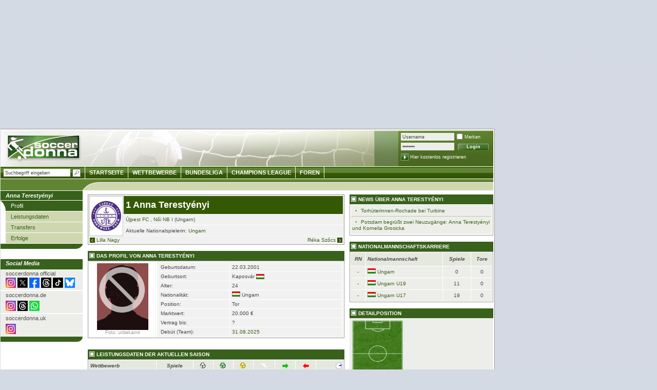

--- FILE ---
content_type: text/html; charset=UTF-8
request_url: https://www.soccerdonna.de/de/anna-terestyenyi/profil/spieler_39886.html
body_size: 8811
content:
	<!DOCTYPE html
		PUBLIC "-//W3C//DTD XHTML 1.0 Transitional//EN" "https://www.w3.org/TR/xhtml1/DTD/xhtml1-transitional.dtd">
	<html xmlns="https://www.w3.org/1999/xhtml" xmlns:og="https://opengraphprotocol.org/schema/"
		xmlns:fb="https://www.facebook.com/2008/fbml">

	<head>
		
			<style>
				#SPM_D_OffContent-Right {
					position: absolute;
					left: 965px;
				}
			</style>
		
		
		
			<script type="text/javascript">
				! function() {
					var e = function() {
						var e, t = "__tcfapiLocator",
							a = [],
							n = window;
						for (; n;) {
							try { if (n.frames[t]) { e = n; break } } catch (e) {}
							if (n === window.top) break;
							n = n.parent
						}
						e || (! function e() {
							var a = n.document,
								r = !!n.frames[t];
							if (!r)
								if (a.body) {
									var i = a.createElement("iframe");
									i.style.cssText = "display:none", i.name = t, a.body.appendChild(i)
								} else setTimeout(e, 5);
							return !
								r
						}(), n.__tcfapi = function() {
							for (var e, t = arguments.length, n = new Array(t), r = 0; r < t; r++) n[
								r] = arguments[r];
							if (!n.length) return a;
							if ("setGdprApplies" === n[0]) n.length > 3 && 2 ===
								parseInt(n[1], 10) && "boolean" == typeof n[3] && (e = n[3], "function" == typeof n[2] && n[2]("set", !
									0));
							else if ("ping" === n[0]) {
								var i = { gdprApplies: e, cmpLoaded: !1, cmpStatus: "stub" };
								"function" ==
								typeof n[2] && n[2](i)
							} else a.push(n)
						}, n.addEventListener("message", (function(e) {
							var t =
								"string" == typeof e.data,
								a = {};
							try { a = t ? JSON.parse(e.data) : e.data } catch (e) {}
							var n = a.__tcfapiCall;
							n && window.__tcfapi(n.command, n.version, (function(a, r) {
								var
									i = { __tcfapiReturn: { returnValue: a, success: r, callId: n.callId } };
								t && (i = JSON.stringify(i)), e.source.postMessage(i, "*")
							}), n.parameter)
						}), !1))
					};
					"undefined" !=
					typeof module ? module.exports = e : e()
				}();
				window.onload = function() {
					window.location.hash = "";
				}
			</script>
			<script>
				window._sp_ = {
					config: {
						propertyId: 15315,
						accountId: 1254,
						baseEndpoint: 'https://cdn.privacy-mgmt.com',
					}
				}
			</script>
			<script src="https://cdn.privacy-mgmt.com/wrapperMessagingWithoutDetection.js"></script>
			<!-- Google Tag Manager -->
			<script>
				(function(w,d,s,l,i){w[l]=w[l]||[];w[l].push({'gtm.start':
				new Date().getTime(), event: 'gtm.js'
				});
				var f = d.getElementsByTagName(s)[0],
					j = d.createElement(s),
					dl = l != 'dataLayer' ? '&l=' + l : '';
				j.async = true;
				j.src =
					'https://www.googletagmanager.com/gtm.js?id=' + i + dl;
				f.parentNode.insertBefore(j, f);
				})(window, document, 'script', 'dataLayer', 'GTM-T6WF8M2');
			</script>
			<!-- End Google Tag Manager -->
		
								<title>Anna Terestyényi -
			Spielerinnenprofil | Soccerdonna</title>
			<meta http-equiv="X-UA-Compatible" content="IE=8" />
			
			<meta http-equiv="Content-Type" content="text/html; charset=UTF-8" />
			
			<link rel="image_src" href="/img/logo_soccerdonna.png" />

							<meta name="description" content="Anna Terestyényi ist eine Fußballspielerin aus Ungarn (* 22.03.2001 in Kaposvár, Ungarn). Terestyényi spielt bei Újpest FC und ist Nationalspielerin von Ungarn." />
						<meta property="fb:admins" content="1825500939,1289701991,100001215771843" />
							
				<meta property="og:title" content="Anna Terestyényi" />
				<meta property="og:type" content="athlete" />
				<meta property="og:url" content="https://www.soccerdonna.de/de/anna-terestyenyi/profil/spieler_39886.html" />
				<meta property="og:site_name" content="soccerdonna.de" />
									<meta property="og:image" content="https://www.soccerdonna.de/img/logo_soccerdonna.png" />
								<meta property="og:description" content="Anna Terestyényi ist eine Fußballspielerin aus Ungarn (* 22.03.2001 in Kaposvár, Ungarn). Terestyényi spielt bei Újpest FC und ist Nationalspielerin von Ungarn." />
						<link rel="stylesheet" type="text/css" href="/css/style_sd_neu.css?_v=7" />
			<link rel="stylesheet" type="text/css" href="/css/style_sprites.css?v=5" />
			<link rel="stylesheet" type="text/css" href="/css/custom/jquery_sd.css" />
			<link rel="stylesheet" type="text/css" href="/css/jquery.tooltip.css" />
			<link rel="stylesheet" type="text/css" href="/static/js/countdown/jquery.countdown.css" />
			<!--[if IE 8]>
	<link rel="stylesheet" type="text/css" href="/css/style_ie8.css" />
  <![endif]-->
			<!--[if IE 7]>
	<link rel="stylesheet" type="text/css" href="/css/style_ie7.css" />
  <![endif]-->
			<!--[if IE 6]>
	<link rel="stylesheet" type="text/css" href="/css/style_ie6.css" />
  <![endif]-->

							<style type="text/css">
					
						#headbalken {
							< !-- Auf 100px Höhe mehr ausgelegt -->margin-top: 195px !important;
						}

						#content {
							< !-- Auf 100px Höhe mehr ausgelegt -->padding-top: 217px !important;
						}

					
				</style>
			
			
				<style type="text/css">
					.formular label.error {margin-left:10px;width:270px;color:red;padding-left:20px;background:url('/static/images/icons/denied.gif') no-repeat left top;}
					.formular label.accept {background:url('/static/images/icons/accept.gif') no-repeat left top;}
					/* CSS-STYLES VON FREE-X-MEDIA */
					#frnMain {
						float: left;
						position: relative;
						width: 967px;
					}

					#frnBanner {
						padding: 0;
						margin: 10px 0 0;
					}

					#frnBannerAd {
						z-index: 900;
						margin-bottom: 10px;
						position: relative;
						text-align: center;
					}

					#frnAdSky {
						right: 0;
						width: 0;
						position: absolute;
						top: 110px;
					}

					#frnAdSkyPos {
						padding-left: 12px;
						position: absolute;
					}
				</style>
			
			<link rel="alternate" type="application/rss+xml" title="Transfermarkt RSS-Feed"
				href="https://www.transfermarkt.de/static/rss/AktuelleNewsDE.rss" />
			<link rel="stylesheet" type="text/css" href="/static/css/colorbox.css" />

<script type="text/javascript" src="/static/js/gcc/jq_20120120.js?_sn=1"></script>
<script type="text/javascript" src="/static/js/min/jquery.bxSlider.min.js"></script>
<script type="text/javascript" src="/static/js/min/jquery.hoverIntent.min.js"></script>

<script type="text/javascript" src="/static/js/countdown/jquery.countdown.js"></script>
<script type="text/javascript" src="/static/js/countdown/jquery.countdown-de.js"></script>
<script type="text/javascript">
	/* define some global vars */
	var glb_lang = "de";
		var glb_uid = "0";
	var glb_uname = "";

	if(typeof(location.pathname)=='string'){$.setCookie('lastLocation',location.pathname,{duration:10,path:'/',domain:'',secure: false});}


	var glb_loader = $("<div></div>",{"id":"displayaction", "class":"animatedLoad", "style":"display:none"}).text(" ").append(" &nbsp; ");

</script>
<script type="text/javascript" src="/static/js/developer/jquery.ext.js"></script>
<script type="text/javascript" src="/static/js/developer/tmfunc.js"></script>


<script type="text/javascript">

	function toggleContainerCookie(ele,cName) {
		$(ele).toggle();
		if($(ele).css('display') == 'block') {$.setCookie(cName, '1', {duration: 10, path: '/', domain: '', secure: false});}
		else {$.setCookie(cName, '0', {duration: 10, path: '/', domain: '', secure: false});}
	}
	function prepareCookieContainer(ele,cName) {
		var value = $.readCookie(cName);
		if (value == 1) { $(ele).show(); }
	}

	$(document).ready(function() {
				prepareCookieContainer('#modernfavs','moderneFavoriten');
		prepareCookieContainer('#lastvisited','letzteSeiten');
		
		prepareForumForAjax();
							$("#quicksearch_field").autocomplete("/"+glb_lang+"/undefined/ajax/autocompletebackend.html",{
			width:250,minChars:3,selectFirst:false,			extraParams:{from:'quicksearch'			}
		});
	
		//$("#login").submit(function() { $.post(this.action, $(this).serialize(), function(html) {$.fn.colorbox({html: html}); getNewUserInfos();}); return false; })
		$("#begNext").click(function() { var nextId = $("#begegnungen > tbody:visible + tbody:hidden").attr('id');
											if(nextId!=null) {
												$("#begegnungen > tbody:visible").hide();
												$("#" + nextId).show();
											}
										});
		$("#begPrev").click(function() { var currId = $("#begegnungen > tbody:visible").attr('id');
											currId.match("^[A-Za-z]*([0-9]*)$");
											var prevId = "begegnung" + (RegExp.$1 - 1);
											if($("#" + prevId).attr('id') != null) {
												$("#" + currId).hide();
												$("#" + prevId).show();
											}
										});


	});
	</script>

<script type="text/javascript" src="/static/js/min/jquery.tooltip.js?_sn=1"></script>
<script type="text/javascript" src="/static/js/developer/jquery.personPopup.js"></script>
			
			
				<!-- Global site tag (gtag.js) - Google Analytics -->
				<script async src="https://www.googletagmanager.com/gtag/js?id=UA-3816204-15"></script>
				<script>
					window.dataLayer = window.dataLayer || [];
					function gtag(){dataLayer.push(arguments);}
					gtag('js', new Date());

					gtag('config', 'UA-3816204-15', {'anonymize_ip': true});
				</script>
			
			<!-- Adobe Analytics -->
			<script src="https://assets.adobedtm.com/7cadca95dd9a/0d48dc979cdd/launch-d0aadafbf44b.min.js" async></script>

			<script src="https://cdn.jsdelivr.net/npm/chart.js"></script>
		</head>

		<body>
							<div id="SPM_D_Top" style="height: 250px"></div>
		<div style="bottom:0;left:965px;width:300px;height:600px;background:initial;position:absolute;max-width:100%;max-height:100%;pointer-events:none;image-rendering:pixelated;z-index:2147483647;background-image:url('[data-uri]');"></div>
		<div id="main">
			<div id="content">
			<div id="left">
			<ul>
			<li class="mainpoint_li">
									Anna Terestyényi
							</li>
											<li><a href="/de/anna-terestyenyi/profil/spieler_39886.html" class="navipoint_first aktiv_first">Profil</a></li>
															<li><a href="/de/anna-terestyenyi/leistungsdaten/spieler_39886.html" class="navipoint">Leistungsdaten</a></li>
															<li><a href="/de/anna-terestyenyi/transfers/spieler_39886.html" class="navipoint">Transfers</a></li>
															<li><a href="/de/anna-terestyenyi/erfolge/spieler_39886.html" class="navipoint">Erfolge</a></li>
							
			<!-- Weltmeisterschaft -->
			<li class="mainpoint_lasche">&nbsp;</li>
			</ul>
			
			<!-- Europameisterschaften -->
			
			<!-- Olympische Spiele -->
			
			<!-- Women's Asian Cup -->
			
			<!-- Africa Women Cup of Nations -->
			
			<!-- U20 - Weltmeisterschaften -->
			

			
			<p style="margin-bottom:0;height:16px;background-color:#38611B;color:#fff;padding:2px 10px" class="hl fsi fb">Social Media</p>
			<div style="padding:2px 10px; margin-bottom: 2px;background-color: #EDEEE9;">
				<p style="margin-bottom:2px">soccerdonna official</p>
				<a href="https://www.instagram.com/soccerdonna/" target="_blank" rel="nofollow" title="Soccerdonna auf Instagram""><img style="width:20px" src="https://tmsi.akamaized.net/icons/socialMedia/instagram.svg" alt="Instagram" /></a>
				<a href="https://www.x.com/soccerdonna/" target="_blank" rel="nofollow" title="Soccerdonna auf X""><img style="width:20px" src="https://tmsi.akamaized.net/icons/socialMedia/twitter-x-logo-square.svg" alt="X" /></a>
				<a href="https://www.facebook.com/soccerdonna/" target="_blank" rel="nofollow" title="Soccerdonna auf Facebook""><img style="width:20px" src="https://tmsi.akamaized.net/icons/socialMedia/facebook-new-blue.svg" alt="Facebook" /></a>
				<a href="https://www.threads.com/soccerdonna/" target="_blank" rel="nofollow" title="Soccerdonna auf Threads""><img style="width:20px" src="https://tmsi.akamaized.net/icons/socialMedia/threadsEckig.png" alt="Threads" /></a>
				<a href="https://www.tiktok.com/@soccerdonna/" target="_blank" rel="nofollow" title="Soccerdonna auf TikTok""><img style="width:20px" src="https://tmsi.akamaized.net/icons/socialMedia/tiktok.svg" alt="TikTok" /></a>
				<a href="https://bsky.app/profile/soccerdonna.de/" target="_blank" rel="nofollow" title="Soccerdonna auf BlueSky""><img style="width:20px" src="https://tmsi.akamaized.net/icons/socialMedia/bluesky.png" alt="BlueSky" /></a>
			</div>

			<div style="padding:2px 10px; margin-bottom: 2px; background-color: #EDEEE9;">
				<p style="margin-bottom:5px">soccerdonna.de</p>
				<a href="https://www.instagram.com/soccerdonna.de/" target="_blank" rel="nofollow" title="Soccerdonna auf Instagram""><img style="width:20px" src="https://tmsi.akamaized.net/icons/socialMedia/instagram.svg" alt="Instagram" /></a>
				<a href="https://www.threads.com/soccerdonna.de/" target="_blank" rel="nofollow" title="Soccerdonna auf Threads""><img style="width:20px" src="https://tmsi.akamaized.net/icons/socialMedia/threadsEckig.png" alt="Threads" /></a>
				<a href="https://whatsapp.com/channel/0029VbAzYOR35fM0X7rpQ00W" target="_blank" rel="nofollow" title="Soccerdonna auf WhatsApp""><img style="width:20px" src="https://tmsi.akamaized.net/socialmedia/whatsapp.svg" alt="WhatsApp" /></a>
			</div>

			<div style="padding:2px 10px 5px; background-color: #EDEEE9;">
				<p style="margin-bottom:5px">soccerdonna.uk</p>
				<a href="https://www.instagram.com/soccerdonna.co.uk/" target="_blank" rel="nofollow" title="Soccerdonna auf Instagram""><img style="width:20px" src="https://tmsi.akamaized.net/icons/socialMedia/instagram.svg" alt="Instagram" /></a>
			</div> 

			<p style="margin-bottom:0;height:6px;background-color:#38611B;color:#fff;padding:2px 10px; border-bottom-right-radius: 25px;" class="hl fsi fb"></p>
		</div>

	<div id="centerbig">
		
				

<div style="width:500px;float:left;">
<div style="background-color:#f1f1f1;border:1px solid #999;padding:0;">
	<table class="tabelle_spieler" cellpadding="0" cellspacing="1">
		<tr>
			<td rowspan="3" class="ac" style="width:58px;background-color:#fff;margin:0px;padding:0 3px;border:1px solid #bbb;"><img src="https://www.soccerdonna.de/static/bilder_sd/mediumfotos/1682.jpg" alt="Újpest FC" title="Újpest FC" /></td>
			<td class="blau" style="background-color: #355804;"><h1 style="color:#fff;">1 Anna Terestyényi</h1></td>			
		</tr>
		<tr>
			<td><a href="/de/jpest-fc/startseite/verein_1682.html" title="Újpest FC">Újpest FC</a> , <a href="/de/ni-nb-i/startseite/wettbewerb_UNG1.html" title="Újpest FC">Női NB I</a> (Ungarn)</td>
		</tr>
		<tr>
			<td>Aktuelle Nationalspielerin: <a href="/de/ungarn/startseite/nationalmannschaft_816.html">Ungarn<a></td>
		</tr>
	</table>
		<a href="/de/lilla-nagy/profil/spieler_5287.html" id="mycarousel-prev" class="s10 tdn" title="Lilla Nagy (Újpest FC)"><img src="/static/js/icons/prev_sd.png" width="16" height="16" class="vt kl_icon" />Lilla Nagy</a>
	<a href="/de/reka-szcs/profil/spieler_4496.html" id="mycarousel-next" class="s10 fr tdn ietopminus" title="Réka Szőcs (Újpest FC)">Réka Szőcs<img src="/static/js/icons/next_sd.png" width="16" height="16" class="vt kl_icon" /></a>	
	</div>
		
<br />
	<p class="hl_startseite">Das Profil von Anna Terestyényi</p>
	<table class="tabelle_grafik" cellpadding="2" cellspacing="1" style="margin-top:0;">
		<tr>
			<td class="ac vm" style="width:125px;border:1px solid #f1f1f1;"><img src="https://www.soccerdonna.de/static/bilder_sd/spielerfotos/somebody.jpg" width="100" height="130" alt="Anna Terestyényi" title="Anna Terestyényi" class="minifoto" /><br /><a href="/de/default/fotoquellen/basics.html" class="s9" style="color:#999;">Foto: unbekannt</a></td>
			<td class="al vt">
				<table class="tabelle_spieler" cellpadding="0" cellspacing="1">
										<tr>
						<td>Geburtsdatum:</td>
						<td>22.03.2001</td>
					</tr>
										<tr>
						<td>Geburtsort:</td>
						<td><span style="font-size:7.5pt;">Kaposvár <img src="https://www.soccerdonna.de/bilder/flaggen/178.gif" width="16" height="10" alt="-" class="vm" title="Ungarn" /></span></td>
					</tr>
																<tr>
							<td>Alter:</td>
							<td>24</td>
						</tr>
																														<tr>
						<td>Nationalit&auml;t:</td>
						<td>
						<img src="https://www.soccerdonna.de/bilder/flaggen/178.gif" width="16" height="10" alt="-" title="Ungarn" /> Ungarn
													</td>
					</tr>
										<tr>
						<td style="width:115px;">Position:</td>
						<td>Tor</td>
					</tr>
																				<tr>
						<td>Marktwert:</td>
						<td>20.000 &euro;
												</td>
					</tr>
							
									
																															<tr>
							<td style="width:130px;">Vertrag bis:</td>
							<td>?</td>
						</tr>
										
															
										<tr>
						<td>Debüt (Team):</td>
						<td><a href="/de/viktoria-fc-szombathely_jpest-fc/index/spielbericht_154918.html" title="Viktória FC Szombathely - Újpest FC 0:2">31.08.2025</a></td>
					</tr>
										
														</table>
			</td>
		</tr>				
	</table>
</div>
<div style="width:280px;float:right;">
		<p class="hl_startseite">News über Anna Terestyényi</p>
	<div style="padding:0 1px 1px 1px;border:1px solid #999;border-top:0;">
		<div style="border:1px solid #fff;padding:1px;background-color:#edeee9;">
			<p style="border-bottom:1px dotted #869E6C;line-height:1.2;padding:4px 1px;">
			<img src="https://www.soccerdonna.de/img/soccerdonna/linkpfeil_b.gif" class="pfeil" />&nbsp;<a href="/de/torhueterinnen-rochade-bei-turbine/news/anzeigen_15112.html" class="s10" title="Torhüterinnen-Rochade bei Turbine">Torhüterinnen-Rochade bei Turbine</a>
		</p>
			<p style="line-height:1.2;padding:4px 1px;">
			<img src="https://www.soccerdonna.de/img/soccerdonna/linkpfeil_b.gif" class="pfeil" />&nbsp;<a href="/de/potsdam-begruesst-zwei-neuzugaenge-anna-terestyenyi-und-kornelia-grosicka/news/anzeigen_14074.html" class="s10" title="Potsdam begrüßt zwei Neuzugänge: Anna Terestyényi und Kornelia Grosicka">Potsdam begrüßt zwei Neuzugänge: Anna Terestyényi und Kornelia Grosicka</a>
		</p>
			</div>
	</div>
	<br />
	</div>
				
		<div style="width:280px;float:right;">
                        <p class="hl_startseite">Nationalmannschaftskarriere</p>
            <table class="standard_tabelle" cellpadding="2" cellspacing="1" style="margin-top:0;">
  				<tr class="dunkel lhmg">
  					<td class="ac fb fsi">RN</td>
  					<td class="al fb fsi">Nationalmannschaft</td>
  					<td class="ac fb fsi">Spiele</td>
  					<td class="ac fb fsi">Tore</td>
  				</tr>	
								<tr class="hell lhg">
					<td class="ac">-</td>
					<td><img src="https://www.soccerdonna.de/bilder/flaggen/178.gif" width="16" height="10" alt="-" title="Ungarn" />&nbsp;<a href="/de/ungarn/startseite/nationalmannschaft_816.html" title="Ungarn">Ungarn</a> </td>
					<td class="ac">0</td>
					<td class="ac">0</td>
  				</tr>       				
								<tr class="hell lhg">
					<td class="ac">-</td>
					<td><img src="https://www.soccerdonna.de/bilder/flaggen/178.gif" width="16" height="10" alt="-" title="Ungarn" />&nbsp;<a href="/de/ungarn-u19/startseite/nationalmannschaft_6435.html" title="Ungarn U19">Ungarn U19</a> </td>
					<td class="ac">11</td>
					<td class="ac">0</td>
  				</tr>       				
								<tr class="hell lhg">
					<td class="ac">-</td>
					<td><img src="https://www.soccerdonna.de/bilder/flaggen/178.gif" width="16" height="10" alt="-" title="Ungarn" />&nbsp;<a href="/de/ungarn-u17/startseite/nationalmannschaft_7144.html" title="Ungarn U17">Ungarn U17</a> </td>
					<td class="ac">19</td>
					<td class="ac">0</td>
  				</tr>       				
				            </table>
            <br />
                        
                        <p class="hl_startseite">Detailposition</p>
            <p class="box_startseite ac" style="margin:0;height:140px;"><img src="https://www.soccerdonna.de/bilder/position/26.gif" width="99" height="130" alt="Torhüterin" title="Torhüterin" /></p>
           	<br />
           	                
		</div>	
		<div style="width:500px;float:left;margin-top:10px;">
			
						            <br />
						<p class="hl_startseite">Leistungsdaten der aktuellen Saison</p>
            <table class="standard_tabelle" cellpadding="2" cellspacing="1" style="margin-top:0;">
  				<tr class="dunkel lhg">
					<td class="al fb fsi" colspan="2">Wettbewerb</th>
					<td class="ac fb fsi">Spiele</th>
                    <td class="ac fb fsi"><img src="https://www.soccerdonna.de/bilder/spielaktionen/tor.png" class="vb" alt="-" title="Tore" /></td>
                    <td class="ac fb fsi"><img src="https://www.soccerdonna.de/bilder/spielaktionen/vorlage.png" class="vb" class="vb" title="Vorlage" alt="-" /></td>
                    			        <td class="ac fb fsi"><img src="https://www.soccerdonna.de/bilder/spielaktionen/gegentore.png" class="vb" alt="-" title="" /></td>
			        <td class="ac fb fsi"><img src="https://www.soccerdonna.de/bilder/zunull3.png" class="vb" alt="-" title="zu Null" /></td>
			        					<td class="ac fb fsi"><img src="https://www.soccerdonna.de/bilder/spielaktionen/einwechselung.png" class="vb" alt="-" title="Einwechslungen" /></td>
					<td class="ac fb fsi"><img src="https://www.soccerdonna.de/bilder/spielaktionen/auswechselung.png" class="vb" alt="-" title="Auswechslungen" /></td>
					<td class="ar fb fsi"><img src="https://www.soccerdonna.de/bilder/spielaktionen/uhr_neu.png" class="vb" alt="-" title="Minuten" /></td>
				</tr>
			    			    			   	<tr class="hell lhg">
			   		<td style="width:40px !important;background: url('https://www.soccerdonna.de/static/bilder_sd/mediumfotos/ung1.jpg');background-repeat:no-repeat;background-position:-7px -20px;opacity: 0.30;filter:alpha(opacity=30);-moz-opacity: 0.30;"></td>
				   	<td class="al"><a href="/de/ni-nb-i/startseite/wettbewerb_UNG1.html" title="Női NB I" class="s10">Női NB I</a></td>
			    	<td class="ac s10"><a href="/de/anna-terestyenyi/leistungsdaten/spieler_39886.html#UNG1" title="Leistungsdaten: Női NB I" class="s10">2</a></td>
			        <td class="ac s10">-</td>
                    <td class="ac s10">-</td>
                                        <td class="ac s10">-</td>
                    <td class="ac s10">2</td>
                                                            			        <td class="ac s10">-</td>
			        <td class="ac s10">-</td>
					<td class="ar s10">180&nbsp;</td>
			    </tr>
			    
			    			    			    			</table>
			<p class="drunter ar"><img src="https://www.soccerdonna.de/img/soccerdonna/linkpfeil_b.gif" class="pfeil" />&nbsp;<a href="/de/anna-terestyenyi/leistungsdaten/spieler_39886.html" title=" Anna Terestyényi" class="s10">Zu den kompletten Leistungsdaten</a></p>
						
			
			
			
		</div>
	</div>
				<div id="footer">
				
					<div class="footerstrich"></div>
					<a href="#top">Nach oben</a><br /><br />
					<a href="https://www.transfermarkt.de" target="_blank">&copy; 2026 Transfermarkt</a> |
					<a href="/de/information/impressum/intern.html">Impressum</a> |
					<a href="/de/information/datenschutz/intern.html">Datenschutz</a> |
					<a href="/de/information/nutzungsbedingungen/intern.html">Allgemeine Nutzungsbedingungen</a><br /><br />
				</div>
				<div id="SPM_D_Footer"></div>
			</div>
			<div id="head" class="startseite_bg">
				<a href="/de/" id="logo" name="top" title="Startseite"><img src="/img/logo_soccerdonna.png" alt="Zur Startseite" /></a>
					<div class="fr" id="headright">
						<div class="fl shortlinks"></div>
						<div id="userspace" class="fr">
							<form method="post" action="/de/benutzer/system/login.html" id="login">
								<p class="vb">
									<input type="text" name="username" autocomplete="username" onfocus="$(this).val('');" class="headinputtext" tabindex="1" value="Username" /><input type="checkbox" name="cookie" class="checkbox"  tabindex="3" /> Merken
								</p>
								<p>
									<input type="password" autocomplete="current-password" name="password" onfocus="$(this).val('');" class="headinputtext" value="Passwort"  tabindex="2" />
									<input class="login_button fb" type="submit" value="Login" />
								</p>
								<p style="padding-top:2px;"><a href="/de/benutzer/system/registrierung.html"><img src="https://www.soccerdonna.de/img/soccerdonna/bg_reg_button.jpg" class="vm" /></a>&nbsp;<a href="/de/benutzer/system/registrierung.html" class="vm">Hier kostenlos registrieren</a></p>
							</form>
						</div>
					</div>
					<div id="headnavi">
						<form class="fl" method="get" action="/de/undefined/suche/ergebnis.html" id="quicksearch_form">
							<input type="text" id="quicksearch_field" class="headinputtext vm" value="Suchbegriff eingeben"
								   onfocus="var selbst=$('#quicksearch_field');if(selbst.val()=='Suchbegriff eingeben') $('#quicksearch_field').val('');"
								   name="quicksearch" style="width:126px;margin:2px 0 0 6px;background-color:#fff;height:13px;"/>
							<input type="image" class="vm" src="/img/lupe.gif" style="margin:3px 6px 0 0;"/>
						</form>
						<a href="/de/">Startseite</a>
						<a href="/de/2010/startseite/wettbewerbeDE.html">Wettbewerbe</a>
						<a href="/de/1-bundesliga/startseite/wettbewerb_BL1.html">Bundesliga</a>
						
						
						
						
                        
                        <a href="/de/champoins-league/startseite/pokalwettbewerb_CL.html">Champions League</a>
						<a href="/de/frauenfussball/foren/uebersicht.html">Foren</a>
						
											</div>
					<div id="headbalken"></div>
				</div>
			</div>
	<div id="SPM_D_OffContent-Right" style="width: 300px;"></div>
</div>
<script type="text/javascript">
$(document).personPopup();
</script>
	<!-- TMAD -->
			<div id="swf_box">
	
		
	
			</div>
			<div id="popunder_box">
	
		<div id='adPopunder'></div>

				
			</div>
			
	
		
	
	<div id="SPM_D_Out-of-Page"></div>
		
			<!-- Google Tag Manager (noscript) -->
			<noscript><iframe src="https://www.googletagmanager.com/ns.html?id=GTM-T6WF8M2"
			height="0" width="0" style="display:none;visibility:hidden"></iframe></noscript>
			<!-- End Google Tag Manager (noscript) -->
		
	</body>
</html>


--- FILE ---
content_type: application/javascript
request_url: https://www.soccerdonna.de/static/js/developer/tmfunc.js
body_size: 7786
content:
/*
 * GlobalStdVars
 */
var glb_lang;
var glb_wettbewerbNamed;
var glb_wettbewerbId;
var glb_uid;
var glb_uname;
var glb_loader;
var glb_loader_new;
var userInfoTimer;

function setGlobalStdVars(lang, wettbewerbNamed, wettbewerbId, uid, uname, loadingIndicatorText) {
	glb_lang = lang;
	glb_wettbewerbNamed = wettbewerbNamed;
	glb_wettbewerbId = wettbewerbId;
	glb_uid = uid;
	glb_uname = uname;
	glb_loader = $("<div></div>",{"id":"displayaction", "class":"animatedLoad", "style":"display:none"}).text(" ").append(" &nbsp; ");
	glb_loader_indicator = $("<img>", {"src":"http://static.transfermarkt.net/static/css/indicator.gif", "class":"vb"});
	glb_loader_new = $("<div></div>", {"id":"ladebalken", "class":"dn s10 ac p5", "style":"border: 1px dotted #286F00;"}).append(glb_loader_indicator).append(loadingIndicatorText);
}
function getGlobalStdVars() {
	alert(glb_lang);
	alert(glb_wettbewerbNamed);
	alert(glb_wettbewerbId);
	alert(glb_uid);
	alert(glb_uname);
	alert(glb_loader);
}
function getNewUserInfos() {
	$("#userspace").load('/'+glb_lang+'/ajax/centersmall/aktion.html form#login');
	$.ajax({cache: false,
		url: '/'+glb_lang+'/ajax/centersmall/aktion.html',
		dataType: 'html',
		global: false,
		type: 'GET',
		success: function(data, textStatus) {
			if(textStatus=='success') {
				$('form#login').html($(data).find('form#login').html());
			}
		}
	}); 
	userInfoTimer = setTimeout('getNewUserInfos();', 30000);
}
function sendeForm(sfurl) {
	sfurl.match("^.*_(.*)_.*_.*_(.*).*\.html");
	var sffirst = RegExp.$1;
	var sfsecond = RegExp.$2;
	$.post(sfurl, {loeschenBestaetigt: '1'}, function() {$(".jaxbox").colorbox.close(); reloadForum(sffirst, sfsecond);});
}
function sendeFormPostVars(sfurl, PostVars) {
	sfurl.match("^.*_.*_(.*)_.*_(.*)_.*\.html");
	var sffirst = RegExp.$1;
	var sfsecond = RegExp.$2;
	$.post(sfurl, PostVars, function() {$(".jaxbox").colorbox.close(); reloadForum(sffirst, sfsecond);});
}
function sendeFormPostVarsSuche(sfurl, PostVars) {
	//alert(sfurl);
	sfurl.match("^.*_(.*)_.*_(.*)_(.*)_.*\.html");
	var boardID 	= RegExp.$1;
	var seite 		= RegExp.$2;
	var resultID	= RegExp.$3;
	//alert(sffirst + '_' + sfsecond + '_'+ sfthird);
	$.post(sfurl, PostVars, function() {$(".jaxbox").colorbox.close(); 
	
		setTimeout(function() {
			var Url = '/' + glb_lang + '/SEO/suche/forum_' + boardID + '_'+ resultID +'_' + seite + '.html';
			$.get(Url, function(html) {
				$("#centerbig").replaceWith($(html).find("div#centerbig"));
			prepareForumForAjax();
			});
 		},1000);

	});
	
}

function prepareForumForAjax() {
	$("#loadingIndicator").ajaxStart(function() {
		if($(this).children().length<1) {
			glb_loader.appendTo(this);
			glb_loader.show();
		}
		$(this).show()
	})
	$("#loadingIndicator").ajaxStop(function() {
		$(this).hide()
	})
	$(".jax").attr("href", function(e) { return "javascript:ForumAdminFunctions('" + this.href + "');" });
	$("a.jaxbox").attr("href", function(e) { this.href.match("^(.*)\.html$");
		var url = RegExp.$1;
		return url + "_1.html";
	});
	$("a.jaxbox").colorbox({href: function() {return $(this).attr("href") + ' div#centerbig';}});
	
	$("a.jaxbox3").attr("href", function(e) { this.href.match("^(.*)\.html$");
		var url = RegExp.$1;
		return url + "_1.html";
	});
	 
	$("a.jaxbox3").colorbox({width:860,height:580, href: function() {return $(this).attr("href") + ' div#centerbig';}});
	
	$("#fut2").submit(function() { this.action.match("^(.*)\.html$");
		var url = RegExp.$1 + "_1.html";
		$.post(	url, 
				$(this).serialize(),
				function(html) { $.fn.colorbox({html: html}); }
		);
		return false;
	});
	$("#submitPoll").submit(function() { 
		this.action.match("^(.*topic/)ansicht(.*)$");
		var url = RegExp.$1 + "ajaxansicht" + RegExp.$2;
		$.post( url, 
			$(this).serialize(),
			function(html) { $("#displayPoll").replaceWith(html); prepareForumForAjax(); });
		return false;
	});
}

function handleSubmitForm(obj_form, callback_func, callback_func2) {
	var actionUrl = obj_form.action;
	var postVars = $(obj_form).serialize();
	if(typeof callback_func2 != "undefined") {$.post(actionUrl, postVars, function(html) { callback_func(html, callback_func2); });}
	else {$.post(actionUrl, postVars, function(html) { callback_func(html, false); });}
	return false
}
function holeSpieltag(spieltag,saison_id) {
	var tmp_url =  "/" + glb_lang + "/" + glb_wettbewerbNamed + "/spielplanAjax/wettbewerb_" + glb_wettbewerbId + "_" + spieltag;
	if(saison_id) {tmp_url = tmp_url + "_" + saison_id;}
	var full_url = tmp_url + ".html";
	$('#spieltag').load(full_url);
}
function holeSpieltagHistorie(spieltag,saison_id) {
	glb_loader_new.prependTo('div#spieltag');
	glb_loader_new.show();
	var tmp_url =  "/" + glb_lang + "/" + glb_wettbewerbNamed + "/spielplanAjax-historie/wettbewerb_" + glb_wettbewerbId + "_" + spieltag;
	if(saison_id) {tmp_url = tmp_url + "_" + saison_id;}
	var full_url = tmp_url + ".html";
	$('#spieltag').load(full_url);
}
function holeSpieltagMeinTm(wettbewerb_id,spieltag,saison_id) {
	var tmp_url =  "/" + glb_lang + "/social-network/begegnungenAjax/mein-tm_" + wettbewerb_id + "_" + spieltag;
	if(saison_id) {tmp_url = tmp_url + "_" + saison_id;}
	var full_url = tmp_url + ".html";
	$('#spieltag').load(full_url);
}
function holeSpieltagSpielernotenAdmin(spieltag,saison_id,wettbewerb_id) {
	glb_loader_new.prependTo('div#spieltag');
	glb_loader_new.show();
	var tmp_url =  "/" + glb_lang + "/default/eingabespielernotenajax/admin_"+ spieltag;
	if(saison_id) {tmp_url = tmp_url + "_" + saison_id;}
	if(wettbewerb_id) {tmp_url = tmp_url + "_" + wettbewerb_id;}
	var full_url = tmp_url + ".html";
	$('#spieltag').load(full_url);
}

function ladeUmfrage() {
	var full_url =  "/" + glb_lang + "/default/ajax/umfrage.html";
	$.ajax({
		url: full_url,
		cache: false,
		dataType: 'html',
		global: false,
		success: function(data, textStatus) {
			if(textStatus == "success") {
				$('#displayPoll').html(data);
			} else {
				return false;
			}
		}
	})
	//$('#displayPoll').load(full_url);
}
function insertUmfrage() {
	$.post('/'+glb_lang+'/default/ajax/umfrage.html', $("#ajaxPoll").serialize() , function(data, textStatus) {
		if(textStatus == "success") {
			ladeUmfrage();
		} else {
			return false;
		}
	});
}

function holeMeinTmFreundeEinladung(user_id,begegnung_id) {
	var tmp_url =  "/" + glb_lang + "/social-network/begegnung-detail/mein-tm_" + begegnung_id + "_" + user_id;
	var full_url = tmp_url + ".html";
	try {
		ReloadPixelImages();
	} catch(err) {
		// debug maybe?
	}
	$('#liste').load(full_url + " #liste", function() {
		$.tablesorter.defaults.widgets = ["zebra"];
		$.tablesorter.defaults.widgetZebra.css = ["dunkel", "hell"];
		$.tablesorter.defaults.fixedWidth = true;
		$("#freunde").tablesorter({sortList: [[2,0],[0,0]], headers: {0:{sorter:'text'},
			1:{sorter:'text'},
			2:{sorter:'text'}}
		}).tablesorterPager({container: $("#player_pager"), size: 20});		
	});
}

function holeAlleKommentare(gb_id) {
	var tmp_url =  "/" + glb_lang + "/social-network/kommentare/mein-tm_" + gb_id;
	var full_url = tmp_url + ".html";
	try {
		ReloadPixelImages();
	} catch(err) {
		// maybe debug here later
	}	
	$('#kommentare'+gb_id).load(full_url, function () { 
		checkVideoBoxes();
		expandElement();
		makeElementsAlertable(button_title,str_gespeichert);
	});
}


function reloader(path) {
	var anchor = "last";
 	location.href=location.href.split(/\?|#/)[0] + '#' + anchor;   
 	location.reload(true);
 	return false;
}
function splitLocation() {
	var loc = location.href;
	var parts = loc.match(/^http:\/\/(.*)\/(..)\/(.*)\/(.*)\/([a-z0-9]*)(_.*)\.html/i);
	return parts;
}
function reload_ma(liga_id) {
	var url = splitLocation();
	location.href="/"+url[2]+"/"+url[3]+"/"+url[4]+"/"+url[5]+"_"+liga_id+".html";
}
function load_verein(verein_id,liga_id) {
	var url = splitLocation();
	location.href="/"+url[2]+"/"+url[3]+"/"+url[4]+"/"+url[5]+"_"+liga_id+"_"+verein_id+".html";
}
function checkboxChange(e,cbident,mode) {
	ownStopBubbling(e);
	if(!mode) var mode = 'check';
	var checkboxes = $(cbident);
	if(mode=='check') {
		checkboxes.attr('checked', true);
	} else if (mode=='uncheck') {
		checkboxes.attr('checked', false);
	} else if (mode=='reverse') {
		checkboxes.attr('checked', function(index, attr) {
			if(attr == false) { return true; }
			else if (attr == true) { return false; }
		});
	}
}
function ElDisplayed(el) {
	/* prueft ob ein Element angezeigt wird oder nicht
	 * @param el - Element-Selektor
	 * @return boolean
	 */
	if($(el).css("display")=="none") {
		return false;
	} else {
		return true;
	}
}
function ElExists(el) {
	/* prueft ob ein Element im aktuellen DOM vorhanden ist
	 * @param el - Element-Selektor
	 * @return boolean
	 */
	if($(el).length==0) {
		return false;
	} else {
		return true;
	}
}
function ownStopBubbling(e) {
	/* Stoppt das default-verhalten der ausgefuehrten aktion
	 * z.B. Klick auf Anker mit href - nichts tut sich
	 * Crossbrowser-Kompatibel
	 * @param e - Event
	 * Aufruf : ownStopBubbling(event) <- genau so
	 */
	if(!e) var e = window.event;
	e.cancelBubble = true;
	e.returnValue = false;
	if (e.stopPropagation) {
		e.stopPropagation();
		e.preventDefault();
	}
	return false;
}
function smilie2board(s) {$("#msg").insertAtCaret(" "+s+" ");}
function sign2board(s) {$("#msg").insertAtCaret(s);}

function doquote(ta) {
	var aTag = '[zitat]'
	var eTag = '[/zitat]'	
	var input = $(ta);
	input.focus();
/* für Internet Explorer */
	if(typeof document.selection != 'undefined') {
/* Einfügen des Formatierungscodes */
		var range = document.selection.createRange();
	    var insText = range.text;
	    range.text = aTag + insText + eTag;
/* Anpassen der Cursorposition */
	    range = document.selection.createRange();
	    if (insText.length == 0) {
	      range.move('character', -eTag.length);
	    } else {
	      range.moveStart('character', aTag.length + insText.length + eTag.length);      
	    }
	    range.select();
/* für neuere auf Gecko basierende Browser */	  
	} else if(typeof input.selectionStart != 'undefined') {
/* Einfügen des Formatierungscodes */
	    var start = input.selectionStart;
	    var end = input.selectionEnd;
	    var insText = input.value.substring(start, end);
	    input.value = input.value.substr(0, start) + aTag + insText + eTag + input.value.substr(end);
/* Anpassen der Cursorposition */
	    var pos;
	    if (insText.length == 0) {
	      pos = start + aTag.length;
	    } else {
	      pos = start + aTag.length + insText.length + eTag.length;
	    }
	    input.selectionStart = pos;
	    input.selectionEnd = pos;
/* für die übrigen Browser */
	} else {
/* Abfrage der Einfügeposition */
		doquoteOLD(ta)

		//var pos;
	    //var re = new RegExp('^[0-9]{0,3}$');
	    //while(!re.test(pos)) {
	    //  pos = prompt("Einfügen an Position (0.." + input.value.length + "):", "0");
	    //}
	    //if(pos > input.value.length) {
	    //  pos = input.value.length;
	    //}
	    /* Einfügen des Formatierungscodes */
	    //var insText = prompt("Bitte geben Sie den zu formatierenden Text ein:");
	    //input.value = input.value.substr(0, pos) + aTag + insText + eTag + input.value.substr(pos);
	    
	}
}

function doquoteOLD(ta) {
	var input = $(ta);
	var range = input.caret();
	var text = null;
	var value = input.val();
	if(range.end == 0) {
		// kein text markiert
		text = input.val()
		quoted = "[zitat][/zitat]";
		input.insertAtCaret(quoted);
	} else {
		var text = input.val().substring(range.start, range.end);
		var quoted = "[zitat]"+text+"[/zitat]";
		input.val(value.substr(0, range.start) + quoted + value.substr(range.end, value.length));
		input[0].focus();
	}
}
function toggleContainerUmfrage(toggleElement){$(toggleElement).toggle(createInputsUmfrage(),removeInputsUmfrage());}
function createInputsUmfrage(){
	var el = $('#anzahl');
	var anz = el.val();
	if(anz > 20 || anz < 2){alert('Es sind maximal 20 Umfrage-Optionen möglich.'); $('#showpoll').attr('checked', false); return false;}
	for(i=anz;i>=1;i--){$("#duration").after('<p><label>'+i+'. Option</label><input type="text" name="option['+i+']" /></p>');}
}
function removeInputsUmfrage(){if($("#showpoll:checked").length==0) {$("#duration ~ p").remove();}}
function createToggleSpan(eleId, toggleId){$('#' + eleId).replaceWith('<span id="' + eleId + '_hide" class="show_less" onclick="$(\'' + toggleId + '\').fadeOut(\'slow\'); $(this).hide(); $(\'#' + eleId + '_show\').show()">&nbsp;&nbsp;&nbsp;</span><span style="display: none;" id="' + eleId + '_show" class="show_more" onclick="$(\'' + toggleId + '\').fadeIn(\'slow\'); $(this).hide(); $(\'#' + eleId + '_hide\').show()">&nbsp;&nbsp;&nbsp;</span>');}
function limitTextArea(areaID,infoID,charLimit) {
	var ele = document.getElementById(areaID);
	var len = ele.value.length;
	var counter = charLimit - len;
	if (len >= charLimit){
		ele.value = ele.value.substring(0, charLimit);
		if(counter == '0') {
			$('#'+infoID).css("color","#FF0F0F");
		} else {
			$('#'+infoID).css("color","#4f4f4f");
		}
	}
	$('#'+infoID).text(counter);
}	
function getLines(eleID){return $('#' + eleID).val().split("\n").length}
function limitTextAreaRows(areaID,infoID,rowLimit) {
	var allowedNumberOfLines = rowLimit;
	var len = getLines(areaID);
	var counter = allowedNumberOfLines - len;
	if(len >= allowedNumberOfLines) {
		var modifiedText = $('#' + areaID).val().split("\n").slice(0, allowedNumberOfLines);
		$('#' + areaID).val(modifiedText.join("\n"));
	}	
	if(counter == '0') {
		$('#'+infoID).css("color","#FF0F0F");
	} else {
		$('#'+infoID).css("color","#4f4f4f");
	}		
	$('#'+infoID).text(counter);
}
function displayResultColorbox(html, callback_onClosed) {$.fn.colorbox({html: html, onClosed: callback_onClosed});}
function handleSubmitFormNew(form){$('#centersmall').load(form.action + ' div#ajaxwrap', $(form).serializeArray());}
function handleSubmitFormNewBig(form){$('#centerbig').load(form.action + ' div#ajaxwrap', $(form).serializeArray());}
function handleSubmitFormNewBigMa(form){$('#ajaxwrap1').load(form.action + ' div#ajaxwrap', $(form).serializeArray());}
function showPresse(){
	if(document.getElementById("presse").style.display == "block"){
		document.getElementById("presse").style.display = "none";
	}else{
		document.getElementById("presse").style.display = "block";
	}
}
function showSaisonwechselOptionen(){
	if(document.getElementById("optionenkaderbeibehalten").style.display == "none"){
		document.getElementById("optionenkaderbeibehalten").style.display = "block";
	}
}
function hideSaisonwechselOptionen(){
	if(document.getElementById("optionenkaderbeibehalten").style.display == "block"){
		document.getElementById("optionenkaderbeibehalten").style.display = "none";
	}
}

function showComment(id) {
	ele = document.getElementById(id);
	if (ele.style.display == "block") {
		ele.style.display = "none";
	} else {
		ele.style.display = "block";
	}
}
function getTable(tab) {
	laenge = 5;
	for (i=1;i<=laenge;i++) {
    	if(i == tab){
    		ele = document.getElementById(i);
			ele.style.display = "block";	
    	}else{
    		ele = document.getElementById(i);
			ele.style.display = "none";	
    	}
    }
}
function appendDataToEl(el, fromEl, toEl, remEl) {
	if(remEl) {
		var aetsch = $(remEl);
		aetsch.empty().attr('class', 'animatedLoad').append('&nbsp;');
	}
	if(el.href) {
		/* Anchor */
		var url = el.href;
	} else {
		/* All Others return False */
		return false;
	}
	$('<div />').appendTo(toEl).load(url+' '+fromEl, function() {if(aetsch) {
		aetsch.remove();
		checkVideoBoxes();
		makeElementsAlertable(button_title,str_gespeichert);
	}});
}

function checkVideoBoxes() {
	try {
		$(".vidbox").jqvideobox({'width' : 400, 'height': 300, 'getimage': true, 'navigation': false});
		$(".vidbox").css({'display': 'block', 'margin': '5px 0'});
	} catch(err) {
		//alert(err);
	}
}

function ForumAdminFunctions(adminUrl) {
	adminUrl.match("^(.*_.*_(.*)_.*_(.*))\.html$");
	var first = RegExp.$1;
	var second = RegExp.$2;
	var third = RegExp.$3;
	var adminUrl = first + "_1.html";
	$.ajax({ async: true, 
			cache: true,
			dataType: "html",
			type: "GET",
			url: adminUrl,
			complete: function () { reloadForum(second, third); },
			error: function() {alert ("Big Failure!");}});
}
function reloadForum(fid, s) {
	setTimeout(function() {
		var Url = '/' + glb_lang + '/SEO/forum/ansicht_' + fid + '_' + s + '.html';
		$.get(Url, function(html) {
					$("#centerbig").replaceWith($(html).find("div#centerbig"));
					prepareForumForAjax();
				});
 	},1000);
}

function defineSource(ele1,ele2) {
	var selectValue = $('#'+ele1).val(); 
	if(selectValue == 0) {
		$('#'+ele2).show();
	} else {
		$('#'+ele2).hide();
	}	
}
function reInitIVW(){
	var img = $("img[alt='szmtag']");
	var ownsrc = "http://www.transfermarkt.de/empty1x1.gif";
	var ivwsrc = img.attr("src");
	img.attr("src",ownsrc);
	img.attr("src",ivwsrc);
}

function bookmarkOpen(url){
    switch(url) {
    	case 'facebook': 
	    	var output = 'http://www.facebook.com/sharer.php?u=' + bookmarkURL() + '&amp;t='+encodeURIComponent(document.title)+'&amp;t='+encodeURIComponent(document.title);
	    	break;
	    case 'mister-wong':
			var output = 'http://www.mister-wong.de/index.php?action=addurl&amp;bm_url=' + bookmarkURL() + '&amp;bm_notice=&amp;bm_description='+encodeURIComponent(document.title)+'&amp;bm_tags=';
	    	break;
	    case 'google':
	    	var output = 'http://www.google.com/bookmarks/mark?op=add&amp;hl=de&amp;bkmk=' + bookmarkURL() + '&amp;annotation=&amp;labels=&amp;title='+encodeURIComponent(document.title);
	    	break;
	    case 'del.icio':
	    	var output = 'http://del.icio.us/post?v=2&amp;url=' + bookmarkURL() + '&amp;notes=&amp;tags=&amp;title='+encodeURIComponent(document.title);
	    	break;
		case 'newskick':
			var output = 'http://www.newskick.de/submit.php?url=' + bookmarkURL();
			break;
		case 'vz':
			var output = 'http://www.studivz.net/Suggest/Selection/?u=' + bookmarkURL() + '&desc='+encodeURIComponent(document.title)+'&prov='+ window.location.hostname;
			break;			
    }
    window.open(output);
    return false;
}
function bookmarkURL() {
	var alteUrl = location.href;
	var neueUrl = alteUrl.replace("member","www");
	return encodeURIComponent(neueUrl);
}

function handleVolltreffer(gb_id,fall) {
	glb_loader.hide();
	var p = window.location.href;
	//var aktion = '/'+glb_lang+'/'+p[3]+'/beitraege/loeschen'+p[6]+'.html'
	$("#likemsg"+gb_id).show();
	$("#likemsg"+gb_id).text("Speichern...").stop().css("opacity", 1).css("color", "rgb(72,71,71)").fadeIn(30);				
	checkVolltreffer(p,gb_id,fall);
}

function checkVolltreffer(aktion,gb_id,fall) {
	/*
	 * Hier werden die Variablen als POST-Request verwertet
	 */
	try {
		$.post(aktion, {like_it: gb_id, typ: fall}, function(data, textStatus) {
		if(textStatus == "success") {
			setTimeout(function(){
				$("#likemsg"+gb_id).hide(1000)}, 2000);	
				if(data.error == '') {
					$("#like_zahl"+gb_id).unbind("click").removeAttr('onclick');
					if(data.anzahl==0) {
						$("#like_counter"+gb_id).css('display','none');
						$("#like_zahl"+gb_id).bind('click', function () { handleVolltreffer(gb_id,'s')}).val('Volltreffer');
					} else {
						var output = data.anzahl+' Treffer';
						
						//var removeTreffer = handleVolltreffer(gb_id,'r');
						if(fall == 'r') {
							$("#like_zahl"+gb_id).bind('click', function () { handleVolltreffer(gb_id,'s')}).val('Volltreffer');
						} else {
							$("#like_zahl"+gb_id).bind('click', function () { handleVolltreffer(gb_id,'r')}).val('doch knapp vorbei');
						}
						//$("#like_zahl"+gb_id);
						// treffercounter
						$("#like_counter"+gb_id).val(output).css('display','inline');
						$("#likemsg"+gb_id).text("Gespeichert").stop().css("opacity", 1).css("color", "green").fadeIn(60);
					/* Loader ausblenden, wenn abgeschlossen den neuen kommentar einblenden, toggle-span anfügen */
					//glb_loader.fadeOut('fast');
					}
				} else {
					//glb_loader.fadeOut('fast');
					$("#likemsg"+gb_id).text(data.error).stop().css("opacity", 1).css("color","red").fadeIn(30);
					//$("#messages").show();
					//$("#messages").text(data.error).stop().css("opacity", 1).fadeIn(30);
					//alert('Es trat leider ein Fehler auf ');
				}	
			} else {
				$("#likemsg"+pid).text("Es trat ein Fehler auf").stop().css("opacity", 1).fadeIn(30);
			}
		}, "json");
	} catch(err) {
		alert(err);
	}
	
}

function holeTrefferListe(gb_id) {
	var url = "/de/social-network/trefferliste/mein-tm_"+gb_id+".html";
	//alert(url);
	$.fn.colorbox({	href: url  + ' div#centersmall' });
}

function handleVolltrefferKommentar(kommentar_id,fall) {
	glb_loader.hide();
	var p = window.location.href;
	//var aktion = '/'+glb_lang+'/'+p[3]+'/beitraege/loeschen'+p[6]+'.html'
	$("#likemsg_kom"+kommentar_id).show();
	$("#likemsg_kom"+kommentar_id).text("Speichern...").stop().css("opacity", 1).css("color", "rgb(72,71,71)").fadeIn(30);				
	checkVolltrefferKommentar(p,kommentar_id,fall);
}

function checkVolltrefferKommentar(aktion,kommentar_id,fall) {
	/*
	 * Hier werden die Variablen als POST-Request verwertet
	 */
	try {
		$.post(aktion, {like_it_kom: kommentar_id, typ: fall}, function(data, textStatus) {
		if(textStatus == "success") {
			setTimeout(function(){
				$("#likemsg_kom"+kommentar_id).hide(1000)}, 2000);	
				if(data.error == '') {
					$("#like_zahl_kom"+kommentar_id).unbind("click").removeAttr('onclick');
					if(data.anzahl==0) {
						$("#like_counter_kom"+kommentar_id).css('display','none');
						$("#like_zahl_kom"+kommentar_id).bind('click', function () { handleVolltrefferKommentar(kommentar_id,'s')}).val('Volltreffer');
					} else {
						var output = data.anzahl+' Treffer';
						//var removeTreffer = handleVolltreffer(gb_id,'r');
						if(fall == 'r') {
							$("#like_zahl_kom"+kommentar_id).bind('click', function () { handleVolltrefferKommentar(kommentar_id,'s')}).val('Volltreffer');
						} else {
							$("#like_zahl_kom"+kommentar_id).bind('click', function () { handleVolltrefferKommentar(kommentar_id,'r')}).val('doch knapp vorbei');
						}
						//$("#like_zahl"+gb_id);
						// treffercounter
						$("#like_counter_kom"+kommentar_id).val(output).css('display','inline');
						$("#likemsg_kom"+kommentar_id).text("Gespeichert").stop().css("opacity", 1).css("color", "green").fadeIn(60);
					/* Loader ausblenden, wenn abgeschlossen den neuen kommentar einblenden, toggle-span anfügen */
					//glb_loader.fadeOut('fast');
					}
				} else {
					//alert(data.toSource());
					//glb_loader.fadeOut('fast');
					$("#likemsg_kom"+kommentar_id).text(data.error).stop().css("opacity", 1).css("color","red").fadeIn(30);
					//$("#messages").show();
					//$("#messages").text(data.error).stop().css("opacity", 1).fadeIn(30);
					//alert('Es trat leider ein Fehler auf ');
				}	
			} else {
				$("#likemsg_kom"+pid).text("Es trat ein Fehler auf").stop().css("opacity", 1).fadeIn(30);
			}
		}, "json");
	} catch(err) {
		alert(err);
	}
	
}

function holeTrefferListeKommentar(kommentar_id) {
	var url = "/de/social-network/trefferliste/mein-tm_"+kommentar_id+"_kommentar.html";
	//alert(url);
	$.fn.colorbox({	href: url  + ' div#centersmall' });
}


function checkMultiple(klasse,limit) {
	var n = $('.'+klasse+':checked').length;
	if(n >= limit) {
		$('.'+klasse).each( function() {
			if(this.checked == false) {
				$(this).attr('disabled','disabled');	
				//alert('this is sparta');
			}
		});
	} else {
		$('.'+klasse).each( function() {
			if(this.checked == false) {
				$(this).removeAttr('disabled');	
			}
		});		
	}
//	alert(n);

}
function expandElement() {
	$('.expand_me').expander({
		expandText: 'weiterlesen',
		slicePoint: 320,
	  	widow: 2,
	  	expandEffect: 'show',
	  	userCollapseText: '[x]'
	});
}

function toggleThreadCookie(eleName,showCase,show_string,hide_string) {

	ele = '#'+eleName;
	$(ele).toggle();
	
	dura = 60*60*24*365;
	
	try {
	
	if($(ele).css('display') == 'block' || showCase == 1) {
		$.setCookie(eleName, '1', {
			duration: 10, 
			path: '/',
			domain: '',
			secure: false
		});
	} else {
		$.setCookie(eleName, '0', {
			duration: 0,
			path: '/',
			domain: '',
			secure: false
		});
	}
	
	if($(ele).css('display') == 'none') {
		//alert('HS:'+hide_string);
		$('tr=[name='+eleName+'_2]').hide();
		$('#toggleStartPostButton').html(show_string);
		$('tr=[name='+eleName+'_3] > td').removeAttr('class');
		$('tr=[name='+eleName+'_3] > td').css('background-color','#FFE4AF');
	} else {
		//alert('SS:'+show_string);
		$('tr=[name='+eleName+'_2]').show();
		$('#toggleStartPostButton').html(hide_string);		
		$('tr=[name='+eleName+'_3] > td').attr('class', 'dunkel');
	}
	
	
	} catch(err) {
		alert(err.toSource());
	}
}

--- FILE ---
content_type: image/svg+xml
request_url: https://tmsi.akamaized.net/icons/socialMedia/facebook-new-blue.svg
body_size: 734
content:
<?xml version="1.0" standalone="no"?>
<!DOCTYPE svg PUBLIC "-//W3C//DTD SVG 20010904//EN"
 "http://www.w3.org/TR/2001/REC-SVG-20010904/DTD/svg10.dtd">
<svg version="1.0" xmlns="http://www.w3.org/2000/svg"
 width="1080.000000pt" height="1080.000000pt" viewBox="0 0 1080.000000 1080.000000"
 preserveAspectRatio="xMidYMid meet">

<g transform="translate(0.000000,1080.000000) scale(0.100000,-0.100000)"
fill="#0866ff" stroke="none">
<path d="M0 5400 l0 -5400 2260 0 2260 0 0 1920 0 1920 -550 0 -550 0 0 805 0
805 544 0 545 0 4 758 c4 805 5 819 57 1072 12 58 43 171 70 251 226 689 757
1136 1501 1263 353 61 930 42 1584 -51 61 -8 113 -17 118 -20 4 -2 7 -312 7
-688 l0 -684 -462 -3 -463 -4 -97 -26 c-302 -83 -479 -263 -560 -571 -21 -79
-22 -106 -25 -684 l-4 -603 765 0 c421 0 767 -3 769 -7 3 -6 -228 -1527 -242
-1600 -1 -2 -287 -3 -636 -3 l-635 0 0 -1925 0 -1925 2270 0 2270 0 0 5400 0
5400 -5400 0 -5400 0 0 -5400z"/>
</g>
</svg>
